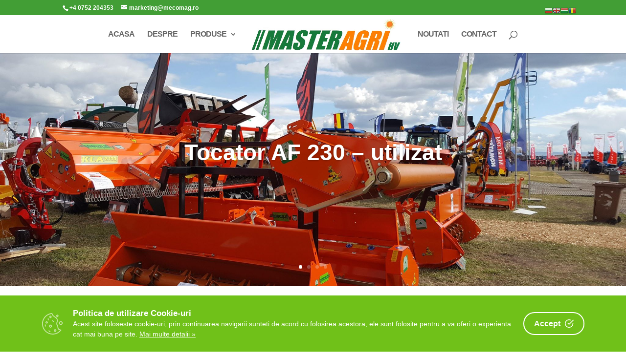

--- FILE ---
content_type: text/html; charset=UTF-8
request_url: https://masteragri.ro/tocator-af-230-utilizat/
body_size: 7261
content:
<!DOCTYPE html>
<html lang="ro-RO">
<head>
	<meta charset="UTF-8" />
<meta http-equiv="X-UA-Compatible" content="IE=edge">
	<link rel="pingback" href="https://masteragri.ro/xmlrpc.php" />

	<script type="text/javascript">
		document.documentElement.className = 'js';
	</script>

	<script>var et_site_url='https://masteragri.ro';var et_post_id='1285';function et_core_page_resource_fallback(a,b){"undefined"===typeof b&&(b=a.sheet.cssRules&&0===a.sheet.cssRules.length);b&&(a.onerror=null,a.onload=null,a.href?a.href=et_site_url+"/?et_core_page_resource="+a.id+et_post_id:a.src&&(a.src=et_site_url+"/?et_core_page_resource="+a.id+et_post_id))}
</script><title>Tocator AF 230 – utilizat | Masteragri Romania</title>
<meta name='robots' content='max-image-preview:large' />
<link rel='dns-prefetch' href='//s.w.org' />
<link rel="alternate" type="application/rss+xml" title="Masteragri Romania &raquo; Flux" href="https://masteragri.ro/feed/" />
<link rel="alternate" type="application/rss+xml" title="Masteragri Romania &raquo; Flux comentarii" href="https://masteragri.ro/comments/feed/" />
		<script type="text/javascript">
			window._wpemojiSettings = {"baseUrl":"https:\/\/s.w.org\/images\/core\/emoji\/13.0.1\/72x72\/","ext":".png","svgUrl":"https:\/\/s.w.org\/images\/core\/emoji\/13.0.1\/svg\/","svgExt":".svg","source":{"concatemoji":"https:\/\/masteragri.ro\/wp-includes\/js\/wp-emoji-release.min.js?ver=5.7.14"}};
			!function(e,a,t){var n,r,o,i=a.createElement("canvas"),p=i.getContext&&i.getContext("2d");function s(e,t){var a=String.fromCharCode;p.clearRect(0,0,i.width,i.height),p.fillText(a.apply(this,e),0,0);e=i.toDataURL();return p.clearRect(0,0,i.width,i.height),p.fillText(a.apply(this,t),0,0),e===i.toDataURL()}function c(e){var t=a.createElement("script");t.src=e,t.defer=t.type="text/javascript",a.getElementsByTagName("head")[0].appendChild(t)}for(o=Array("flag","emoji"),t.supports={everything:!0,everythingExceptFlag:!0},r=0;r<o.length;r++)t.supports[o[r]]=function(e){if(!p||!p.fillText)return!1;switch(p.textBaseline="top",p.font="600 32px Arial",e){case"flag":return s([127987,65039,8205,9895,65039],[127987,65039,8203,9895,65039])?!1:!s([55356,56826,55356,56819],[55356,56826,8203,55356,56819])&&!s([55356,57332,56128,56423,56128,56418,56128,56421,56128,56430,56128,56423,56128,56447],[55356,57332,8203,56128,56423,8203,56128,56418,8203,56128,56421,8203,56128,56430,8203,56128,56423,8203,56128,56447]);case"emoji":return!s([55357,56424,8205,55356,57212],[55357,56424,8203,55356,57212])}return!1}(o[r]),t.supports.everything=t.supports.everything&&t.supports[o[r]],"flag"!==o[r]&&(t.supports.everythingExceptFlag=t.supports.everythingExceptFlag&&t.supports[o[r]]);t.supports.everythingExceptFlag=t.supports.everythingExceptFlag&&!t.supports.flag,t.DOMReady=!1,t.readyCallback=function(){t.DOMReady=!0},t.supports.everything||(n=function(){t.readyCallback()},a.addEventListener?(a.addEventListener("DOMContentLoaded",n,!1),e.addEventListener("load",n,!1)):(e.attachEvent("onload",n),a.attachEvent("onreadystatechange",function(){"complete"===a.readyState&&t.readyCallback()})),(n=t.source||{}).concatemoji?c(n.concatemoji):n.wpemoji&&n.twemoji&&(c(n.twemoji),c(n.wpemoji)))}(window,document,window._wpemojiSettings);
		</script>
		<meta content="Divi v.4.9.4" name="generator"/><style type="text/css">
img.wp-smiley,
img.emoji {
	display: inline !important;
	border: none !important;
	box-shadow: none !important;
	height: 1em !important;
	width: 1em !important;
	margin: 0 .07em !important;
	vertical-align: -0.1em !important;
	background: none !important;
	padding: 0 !important;
}
</style>
	<link rel='stylesheet' id='gtranslate-style-css'  href='https://masteragri.ro/wp-content/plugins/gtranslate/gtranslate-style16.css?ver=5.7.14' type='text/css' media='all' />
<link rel='stylesheet' id='wp-block-library-css'  href='https://masteragri.ro/wp-includes/css/dist/block-library/style.min.css?ver=5.7.14' type='text/css' media='all' />
<link rel='stylesheet' id='cookie-consent-box-css'  href='https://masteragri.ro/wp-content/plugins/cookie-consent-box/public/css/cookie-consent-box.css?ver=1.1.6' type='text/css' media='all' />
<link rel='stylesheet' id='divi-style-css'  href='https://masteragri.ro/wp-content/themes/Divi/style.css?ver=4.9.4' type='text/css' media='all' />
<link rel='stylesheet' id='dashicons-css'  href='https://masteragri.ro/wp-includes/css/dashicons.min.css?ver=5.7.14' type='text/css' media='all' />
<script type='text/javascript' src='https://masteragri.ro/wp-includes/js/jquery/jquery.min.js?ver=3.5.1' id='jquery-core-js'></script>
<script type='text/javascript' src='https://masteragri.ro/wp-includes/js/jquery/jquery-migrate.min.js?ver=3.3.2' id='jquery-migrate-js'></script>
<link rel="https://api.w.org/" href="https://masteragri.ro/wp-json/" /><link rel="alternate" type="application/json" href="https://masteragri.ro/wp-json/wp/v2/pages/1285" /><link rel="EditURI" type="application/rsd+xml" title="RSD" href="https://masteragri.ro/xmlrpc.php?rsd" />
<link rel="wlwmanifest" type="application/wlwmanifest+xml" href="https://masteragri.ro/wp-includes/wlwmanifest.xml" /> 
<meta name="generator" content="WordPress 5.7.14" />
<link rel="canonical" href="https://masteragri.ro/tocator-af-230-utilizat/" />
<link rel='shortlink' href='https://masteragri.ro/?p=1285' />
<link rel="alternate" type="application/json+oembed" href="https://masteragri.ro/wp-json/oembed/1.0/embed?url=https%3A%2F%2Fmasteragri.ro%2Ftocator-af-230-utilizat%2F" />
<link rel="alternate" type="text/xml+oembed" href="https://masteragri.ro/wp-json/oembed/1.0/embed?url=https%3A%2F%2Fmasteragri.ro%2Ftocator-af-230-utilizat%2F&#038;format=xml" />
<meta name="viewport" content="width=device-width, initial-scale=1.0, maximum-scale=1.0, user-scalable=0" /><link rel="preload" href="https://masteragri.ro/wp-content/themes/Divi/core/admin/fonts/modules.ttf" as="font" crossorigin="anonymous"><meta name="google-site-verification" content="M4tvkDnpzFiQqmhBwpmD6dOrmBc0htsXlPy-qalN7Ss"><link rel="icon" href="https://masteragri.ro/wp-content/uploads/2019/03/cropped-MASTERAGRI-HV-LOGO-32x32.jpg" sizes="32x32" />
<link rel="icon" href="https://masteragri.ro/wp-content/uploads/2019/03/cropped-MASTERAGRI-HV-LOGO-192x192.jpg" sizes="192x192" />
<link rel="apple-touch-icon" href="https://masteragri.ro/wp-content/uploads/2019/03/cropped-MASTERAGRI-HV-LOGO-180x180.jpg" />
<meta name="msapplication-TileImage" content="https://masteragri.ro/wp-content/uploads/2019/03/cropped-MASTERAGRI-HV-LOGO-270x270.jpg" />
<link rel="stylesheet" id="et-core-unified-1285-cached-inline-styles" href="https://masteragri.ro/wp-content/et-cache/1285/et-core-unified-1285-17668401059776.min.css" onerror="et_core_page_resource_fallback(this, true)" onload="et_core_page_resource_fallback(this)" /></head>
<body class="page-template-default page page-id-1285 et_pb_button_helper_class et_fullwidth_nav et_fixed_nav et_show_nav et_secondary_nav_enabled et_primary_nav_dropdown_animation_fade et_secondary_nav_dropdown_animation_fade et_header_style_split et_pb_footer_columns4 et_cover_background et_pb_gutter osx et_pb_gutters3 et_pb_pagebuilder_layout et_no_sidebar et_divi_theme et-db et_minified_js et_minified_css">
	<div id="page-container">

					<div id="top-header">
			<div class="container clearfix">

			
				<div id="et-info">
									<span id="et-info-phone">+4 0752 204353</span>
				
									<a href="mailto:marketing@mecomag.ro"><span id="et-info-email">marketing@mecomag.ro</span></a>
				
								</div> <!-- #et-info -->

			
				<div id="et-secondary-menu">
								</div> <!-- #et-secondary-menu -->

			</div> <!-- .container -->
		</div> <!-- #top-header -->
		
	
			<header id="main-header" data-height-onload="63">
			<div class="container clearfix et_menu_container">
							<div class="logo_container">
					<span class="logo_helper"></span>
					<a href="https://masteragri.ro/">
						<img src="https://masteragri.ro/wp-content/uploads/2019/03/MASTERAGRI-LOGO.jpg" alt="Masteragri Romania" id="logo" data-height-percentage="80" />
					</a>
				</div>
							<div id="et-top-navigation" data-height="63" data-fixed-height="40">
											<nav id="top-menu-nav">
						<ul id="top-menu" class="nav"><li id="menu-item-46" class="menu-item menu-item-type-post_type menu-item-object-page menu-item-home menu-item-46"><a href="https://masteragri.ro/">Acasa</a></li>
<li id="menu-item-64" class="menu-item menu-item-type-post_type menu-item-object-page menu-item-64"><a href="https://masteragri.ro/despre-agrimaster-romania/">Despre</a></li>
<li id="menu-item-109" class="menu-item menu-item-type-post_type menu-item-object-page menu-item-has-children menu-item-109"><a href="https://masteragri.ro/produse/">Produse</a>
<ul class="sub-menu">
	<li id="menu-item-156" class="menu-item menu-item-type-post_type menu-item-object-page menu-item-has-children menu-item-156"><a href="https://masteragri.ro/tocatoare/">TOCATOARE</a>
	<ul class="sub-menu">
		<li id="menu-item-199" class="menu-item menu-item-type-post_type menu-item-object-page menu-item-199"><a href="https://masteragri.ro/tocatoare-iarba/">TOCATOARE DE IARBA</a></li>
		<li id="menu-item-204" class="menu-item menu-item-type-post_type menu-item-object-page menu-item-204"><a href="https://masteragri.ro/tocatoare-de-iarba-cu-colector/">TOCATOARE DE IARBA CU COLECTOR</a></li>
		<li id="menu-item-215" class="menu-item menu-item-type-post_type menu-item-object-page menu-item-215"><a href="https://masteragri.ro/tocatoare-de-pasune/">TOCATOARE DE PASUNE</a></li>
		<li id="menu-item-214" class="menu-item menu-item-type-post_type menu-item-object-page menu-item-214"><a href="https://masteragri.ro/tocatoare-forestiere/">TOCATOARE FORESTIERE</a></li>
		<li id="menu-item-231" class="menu-item menu-item-type-post_type menu-item-object-page menu-item-231"><a href="https://masteragri.ro/tocatoare-antrenate-hidraulic/">TOCATOARE ANTRENATE HIDRAULIC</a></li>
		<li id="menu-item-230" class="menu-item menu-item-type-post_type menu-item-object-page menu-item-230"><a href="https://masteragri.ro/tocatoare-cu-brat-lateral/">TOCATOARE CU BRAT LATERAL</a></li>
		<li id="menu-item-229" class="menu-item menu-item-type-post_type menu-item-object-page menu-item-229"><a href="https://masteragri.ro/tocatoare-cu-brat-articulat/">TOCATOARE CU BRAT ARTICULAT</a></li>
	</ul>
</li>
	<li id="menu-item-157" class="menu-item menu-item-type-post_type menu-item-object-page menu-item-has-children menu-item-157"><a href="https://masteragri.ro/prelucrarea-solului/">PRELUCRAREA SOLULUI</a>
	<ul class="sub-menu">
		<li id="menu-item-249" class="menu-item menu-item-type-post_type menu-item-object-page menu-item-249"><a href="https://masteragri.ro/freze-de-sol/">FREZE DE SOL</a></li>
		<li id="menu-item-248" class="menu-item menu-item-type-post_type menu-item-object-page menu-item-248"><a href="https://masteragri.ro/grape-rotative/">GRAPE ROTATIVE</a></li>
	</ul>
</li>
	<li id="menu-item-165" class="menu-item menu-item-type-post_type menu-item-object-page menu-item-has-children menu-item-165"><a href="https://masteragri.ro/atomizoare/">ATOMIZOARE</a>
	<ul class="sub-menu">
		<li id="menu-item-255" class="menu-item menu-item-type-post_type menu-item-object-page menu-item-255"><a href="https://masteragri.ro/atomizoare-tractate/">ATOMIZOARE TRACTATE</a></li>
		<li id="menu-item-254" class="menu-item menu-item-type-post_type menu-item-object-page menu-item-254"><a href="https://masteragri.ro/atomizoare-purtate/">ATOMIZOARE PURTATE</a></li>
	</ul>
</li>
	<li id="menu-item-169" class="menu-item menu-item-type-post_type menu-item-object-page menu-item-169"><a href="https://masteragri.ro/erbicidatoare/">ERBICIDATOARE</a></li>
	<li id="menu-item-175" class="menu-item menu-item-type-post_type menu-item-object-page menu-item-175"><a href="https://masteragri.ro/retrostivuitoare/">RETROSTIVUITOARE</a></li>
	<li id="menu-item-181" class="menu-item menu-item-type-post_type menu-item-object-page menu-item-181"><a href="https://masteragri.ro/retroexcavatoare/">RETROEXCAVATOARE</a></li>
	<li id="menu-item-1311" class="menu-item menu-item-type-post_type menu-item-object-page menu-item-1311"><a href="https://masteragri.ro/utilaje-la-preturi-speciale/">UTILAJE LA PRETURI SPECIALE</a></li>
</ul>
</li>
<li id="menu-item-752" class="menu-item menu-item-type-taxonomy menu-item-object-category menu-item-752"><a href="https://masteragri.ro/category/blog-masteragri/">NOUTATI</a></li>
<li id="menu-item-118" class="menu-item menu-item-type-post_type menu-item-object-page menu-item-118"><a href="https://masteragri.ro/contact-masteragri-romania/">Contact</a></li>
</ul>						</nav>
					
					
					
										<div id="et_top_search">
						<span id="et_search_icon"></span>
					</div>
					
					<div id="et_mobile_nav_menu">
				<div class="mobile_nav closed">
					<span class="select_page">Selectează o Pagină</span>
					<span class="mobile_menu_bar mobile_menu_bar_toggle"></span>
				</div>
			</div>				</div> <!-- #et-top-navigation -->
			</div> <!-- .container -->
			<div class="et_search_outer">
				<div class="container et_search_form_container">
					<form role="search" method="get" class="et-search-form" action="https://masteragri.ro/">
					<input type="search" class="et-search-field" placeholder="Caută &hellip;" value="" name="s" title="Caută după:" />					</form>
					<span class="et_close_search_field"></span>
				</div>
			</div>
		</header> <!-- #main-header -->
			<div id="et-main-area">
	
<div id="main-content">


			
				<article id="post-1285" class="post-1285 page type-page status-publish hentry">

				
					<div class="entry-content">
					<div id="et-boc" class="et-boc">
			
		<div class="et-l et-l--post">
			<div class="et_builder_inner_content et_pb_gutters3">
		<div class="et_pb_section et_pb_section_0 et_pb_fullwidth_section et_section_regular" >
				
				
				
				
					<div class="et_pb_module et_pb_fullwidth_slider_0 et_pb_slider et_slider_auto et_slider_speed_6000 et_slider_auto_ignore_hover">
				<div class="et_pb_slides">
					<div class="et_pb_slide et_pb_slide_0 et_pb_bg_layout_dark et_pb_media_alignment_center et-pb-active-slide" data-slide-id="et_pb_slide_0">
				
				
				<div class="et_pb_container clearfix">
					<div class="et_pb_slider_container_inner">
						
						<div class="et_pb_slide_description">
							<h2 class="et_pb_slide_title"><a href="https://masteragri.ro/produse/">Tocator AF 230 – utilizat</a></h2><div class="et_pb_slide_content"><p>&nbsp;</p>
<p><span style="font-size: 18px;"> </span></p></div>
							
						</div> <!-- .et_pb_slide_description -->
					</div>
				</div> <!-- .et_pb_container -->
				
			</div> <!-- .et_pb_slide -->
			<div class="et_pb_slide et_pb_slide_1 et_pb_bg_layout_dark et_pb_media_alignment_center" data-slide-id="et_pb_slide_1">
				
				
				<div class="et_pb_container clearfix">
					<div class="et_pb_slider_container_inner">
						
						<div class="et_pb_slide_description">
							<h2 class="et_pb_slide_title"><a href="https://masteragri.ro/produse/">Tocator AF 230 – utilizat </a></h2><div class="et_pb_slide_content"><p>&nbsp;</p>
<p><span style="font-size: 18px;"> </span></p></div>
							
						</div> <!-- .et_pb_slide_description -->
					</div>
				</div> <!-- .et_pb_container -->
				
			</div> <!-- .et_pb_slide -->
			<div class="et_pb_slide et_pb_slide_2 et_pb_bg_layout_dark et_pb_media_alignment_center" data-slide-id="et_pb_slide_2">
				
				
				<div class="et_pb_container clearfix">
					<div class="et_pb_slider_container_inner">
						
						<div class="et_pb_slide_description">
							<h2 class="et_pb_slide_title"><a href="https://masteragri.ro/produse/">Tocator AF 230 – utilizat </a></h2><div class="et_pb_slide_content"><p>&nbsp;</p>
<p><span style="font-size: 18px;"> </span></p></div>
							
						</div> <!-- .et_pb_slide_description -->
					</div>
				</div> <!-- .et_pb_container -->
				
			</div> <!-- .et_pb_slide -->
			<div class="et_pb_slide et_pb_slide_3 et_pb_bg_layout_dark et_pb_media_alignment_center" data-slide-id="et_pb_slide_3">
				
				
				<div class="et_pb_container clearfix">
					<div class="et_pb_slider_container_inner">
						
						<div class="et_pb_slide_description">
							<h2 class="et_pb_slide_title"><a href="https://masteragri.ro/produse/">Tocator AF 230 – utilizat </a></h2><div class="et_pb_slide_content"><p>&nbsp;</p>
<p><span style="font-size: 18px;"> </span></p></div>
							
						</div> <!-- .et_pb_slide_description -->
					</div>
				</div> <!-- .et_pb_container -->
				
			</div> <!-- .et_pb_slide -->
			
				</div> <!-- .et_pb_slides -->
				
			</div> <!-- .et_pb_slider -->
			
				
				
			</div> <!-- .et_pb_section --><div class="et_pb_section et_pb_section_1 et_pb_with_background et_section_regular" >
				
				
				
				
					<div class="et_pb_row et_pb_row_0">
				<div class="et_pb_column et_pb_column_4_4 et_pb_column_0  et_pb_css_mix_blend_mode_passthrough et-last-child">
				
				
				<div class="et_pb_module et_pb_text et_pb_text_0  et_pb_text_align_left et_pb_bg_layout_light">
				
				
				<div class="et_pb_text_inner"><h2><strong>Tocator AF 230 &#8211; utilizat </strong></h2></div>
			</div> <!-- .et_pb_text --><div class="et_pb_module et_pb_gallery et_pb_gallery_0  et_pb_bg_layout_light et_pb_slider et_pb_gallery_fullwidth et_slider_auto et_slider_speed_3000 clearfix">
				<div class="et_pb_gallery_items et_post_gallery clearfix" data-per_page="4"><div class="et_pb_gallery_item et_pb_bg_layout_light et_pb_gallery_item_0_0">
				<div class='et_pb_gallery_image landscape'>
					<a href="https://masteragri.ro/wp-content/uploads/2019/05/4.png" title="4">
					<img loading="lazy" width="1080" height="580" src="https://masteragri.ro/wp-content/uploads/2019/05/4.png" class="wp-image-1217" srcset="https://masteragri.ro/wp-content/uploads/2019/05/4.png 1080w, https://masteragri.ro/wp-content/uploads/2019/05/4-300x161.png 300w, https://masteragri.ro/wp-content/uploads/2019/05/4-768x412.png 768w, https://masteragri.ro/wp-content/uploads/2019/05/4-1024x550.png 1024w" sizes="(max-width: 1080px) 100vw, 1080px" />
					
				</a>
				</div></div><div class="et_pb_gallery_item et_pb_bg_layout_light et_pb_gallery_item_0_1">
				<div class='et_pb_gallery_image landscape'>
					<a href="https://masteragri.ro/wp-content/uploads/2019/05/1.png" title="1">
					<img loading="lazy" width="1075" height="577" src="https://masteragri.ro/wp-content/uploads/2019/05/1.png" class="wp-image-1214" srcset="https://masteragri.ro/wp-content/uploads/2019/05/1.png 1075w, https://masteragri.ro/wp-content/uploads/2019/05/1-300x161.png 300w, https://masteragri.ro/wp-content/uploads/2019/05/1-768x412.png 768w, https://masteragri.ro/wp-content/uploads/2019/05/1-1024x550.png 1024w" sizes="(max-width: 1075px) 100vw, 1075px" />
					
				</a>
				</div></div><div class="et_pb_gallery_item et_pb_bg_layout_light et_pb_gallery_item_0_2">
				<div class='et_pb_gallery_image landscape'>
					<a href="https://masteragri.ro/wp-content/uploads/2019/05/3.png" title="3">
					<img loading="lazy" width="1076" height="583" src="https://masteragri.ro/wp-content/uploads/2019/05/3.png" class="wp-image-1216" srcset="https://masteragri.ro/wp-content/uploads/2019/05/3.png 1076w, https://masteragri.ro/wp-content/uploads/2019/05/3-300x163.png 300w, https://masteragri.ro/wp-content/uploads/2019/05/3-768x416.png 768w, https://masteragri.ro/wp-content/uploads/2019/05/3-1024x555.png 1024w" sizes="(max-width: 1076px) 100vw, 1076px" />
					
				</a>
				</div></div><div class="et_pb_gallery_item et_pb_bg_layout_light et_pb_gallery_item_0_3">
				<div class='et_pb_gallery_image landscape'>
					<a href="https://masteragri.ro/wp-content/uploads/2019/05/2.png" title="2">
					<img loading="lazy" width="1079" height="574" src="https://masteragri.ro/wp-content/uploads/2019/05/2.png" class="wp-image-1215" srcset="https://masteragri.ro/wp-content/uploads/2019/05/2.png 1079w, https://masteragri.ro/wp-content/uploads/2019/05/2-300x160.png 300w, https://masteragri.ro/wp-content/uploads/2019/05/2-768x409.png 768w, https://masteragri.ro/wp-content/uploads/2019/05/2-1024x545.png 1024w" sizes="(max-width: 1079px) 100vw, 1079px" />
					
				</a>
				</div></div></div><!-- .et_pb_gallery_items --></div><!-- .et_pb_gallery --><div class="et_pb_button_module_wrapper et_pb_button_0_wrapper et_pb_button_alignment_center et_pb_module ">
				<a class="et_pb_button et_pb_button_0 et_pb_bg_layout_light" href="https://masteragri.ro/contact-masteragri-romania/" target="_blank">AFLA PRETUL</a>
			</div><div class="et_pb_module et_pb_text et_pb_text_1  et_pb_text_align_left et_pb_bg_layout_light">
				
				
				<div class="et_pb_text_inner"><h4><strong>Tocator AF 230- utilizat </strong></h4>
<p><span>Utilajul se afla pe stoc in Feldioara.</span></p>
<p><strong>Descriere:</strong><br /> <span></span></p>
<ul>
<li><span><strong>Tocator forestier</strong>, ideal pentru curatarea suprafetelor </span><span>de teren acoperite de vegetatie abundenta formata </span><span>din tufisuri si arbusti cu diametre de pana la 15 cm </span><span>si inaltimi de 3 metri.</span></li>
<li><span>latime de lucru: 230 cm</span><br /> <span></span></li>
<li><span>capac posterior cu posibilitate de deschidere pentru o </span><span>taiere perfecta a tufisurilor inalte</span></li>
<li><span>TOCATOR AF 230 &#8211; livrare imediata.</span></li>
</ul></div>
			</div> <!-- .et_pb_text --><div class="et_pb_module et_pb_text et_pb_text_2  et_pb_text_align_left et_pb_bg_layout_light">
				
				
				<div class="et_pb_text_inner"><p>Stim cat de important este sa iti ghideze cineva pasii atunci cand ceva nu merge, de aceea Masteragri ofera garantia produsului vandut si are intotdeauna piese de schimb pe stoc, ofera consultanta si mentenanta pentru a continua activitatea in cel mai scurt timp, fara batai de cap.</p></div>
			</div> <!-- .et_pb_text -->
			</div> <!-- .et_pb_column -->
				
				
			</div> <!-- .et_pb_row --><div class="et_pb_row et_pb_row_1">
				<div class="et_pb_column et_pb_column_4_4 et_pb_column_1  et_pb_css_mix_blend_mode_passthrough et-last-child">
				
				
				<div class="et_pb_module et_pb_video et_pb_video_0">
				
				
				<div class="et_pb_video_box"><iframe loading="lazy" title="Film Tractor Steyr echipat cu tocator AF 230" width="1080" height="810" src="https://www.youtube.com/embed/zaHM8Z-3H6E?feature=oembed"  allow="accelerometer; autoplay; clipboard-write; encrypted-media; gyroscope; picture-in-picture; web-share" referrerpolicy="strict-origin-when-cross-origin" allowfullscreen></iframe></div>
				
			</div><div class="et_pb_module et_pb_divider et_pb_divider_0 et_pb_divider_position_ et_pb_space"><div class="et_pb_divider_internal"></div></div>
			</div> <!-- .et_pb_column -->
				
				
			</div> <!-- .et_pb_row -->
				
				
			</div> <!-- .et_pb_section -->		</div><!-- .et_builder_inner_content -->
	</div><!-- .et-l -->
	
			
		</div><!-- #et-boc -->
							</div> <!-- .entry-content -->

				
				</article> <!-- .et_pb_post -->

			

</div> <!-- #main-content -->


	<span class="et_pb_scroll_top et-pb-icon"></span>


			<footer id="main-footer">
				

		
				<div id="footer-bottom">
					<div class="container clearfix">
				<ul class="et-social-icons">


</ul><div id="footer-info"><!-- wp:paragraph {"align":"center"} -->
<p><strong>Creat de </strong><a href="https://onbit.ro"><strong>Onbit.ro</strong></a></p>
<!-- /wp:paragraph --></div>					</div>	<!-- .container -->
				</div>
			</footer> <!-- #main-footer -->
		</div> <!-- #et-main-area -->


	</div> <!-- #page-container -->

	<div style="position:fixed;top:10px;right:8%;z-index:999999;" id="gtranslate_wrapper"><!-- GTranslate: https://gtranslate.io/ -->
<a href="#" onclick="doGTranslate('ro|bg');return false;" title="Bulgarian" class="glink nturl notranslate"><img src="//masteragri.ro/wp-content/plugins/gtranslate/flags/16/bg.png" height="16" width="16" alt="Bulgarian" /></a><a href="#" onclick="doGTranslate('ro|en');return false;" title="English" class="glink nturl notranslate"><img src="//masteragri.ro/wp-content/plugins/gtranslate/flags/16/en.png" height="16" width="16" alt="English" /></a><a href="#" onclick="doGTranslate('ro|hu');return false;" title="Hungarian" class="glink nturl notranslate"><img src="//masteragri.ro/wp-content/plugins/gtranslate/flags/16/hu.png" height="16" width="16" alt="Hungarian" /></a><a href="#" onclick="doGTranslate('ro|ro');return false;" title="Romanian" class="glink nturl notranslate"><img src="//masteragri.ro/wp-content/plugins/gtranslate/flags/16/ro.png" height="16" width="16" alt="Romanian" /></a><style type="text/css">
#goog-gt-tt {display:none !important;}
.goog-te-banner-frame {display:none !important;}
.goog-te-menu-value:hover {text-decoration:none !important;}
.goog-text-highlight {background-color:transparent !important;box-shadow:none !important;}
body {top:0 !important;}
#google_translate_element2 {display:none!important;}
</style>

<div id="google_translate_element2"></div>
<script type="text/javascript">
function googleTranslateElementInit2() {new google.translate.TranslateElement({pageLanguage: 'ro',autoDisplay: false}, 'google_translate_element2');}
</script><script type="text/javascript" src="//translate.google.com/translate_a/element.js?cb=googleTranslateElementInit2"></script>


<script type="text/javascript">
function GTranslateGetCurrentLang() {var keyValue = document['cookie'].match('(^|;) ?googtrans=([^;]*)(;|$)');return keyValue ? keyValue[2].split('/')[2] : null;}
function GTranslateFireEvent(element,event){try{if(document.createEventObject){var evt=document.createEventObject();element.fireEvent('on'+event,evt)}else{var evt=document.createEvent('HTMLEvents');evt.initEvent(event,true,true);element.dispatchEvent(evt)}}catch(e){}}
function doGTranslate(lang_pair){if(lang_pair.value)lang_pair=lang_pair.value;if(lang_pair=='')return;var lang=lang_pair.split('|')[1];if(GTranslateGetCurrentLang() == null && lang == lang_pair.split('|')[0])return;var teCombo;var sel=document.getElementsByTagName('select');for(var i=0;i<sel.length;i++)if(/goog-te-combo/.test(sel[i].className)){teCombo=sel[i];break;}if(document.getElementById('google_translate_element2')==null||document.getElementById('google_translate_element2').innerHTML.length==0||teCombo.length==0||teCombo.innerHTML.length==0){setTimeout(function(){doGTranslate(lang_pair)},500)}else{teCombo.value=lang;GTranslateFireEvent(teCombo,'change');GTranslateFireEvent(teCombo,'change')}}
</script>
</div><script type='text/javascript' id='cookie-consent-box-js-extra'>
/* <![CDATA[ */
var CookieBoxConfig = {"language":"ro","backgroundColor":"#70c119","textColor":"#ffffff","url":"https:\/\/masteragri.ro\/politica-confidentialitate\/","linkTarget":"_blank","cookieExpireInDays":"30","containerWidth":"","content":{"title":"Politica de utilizare Cookie-uri\u200e","content":"Acest site foloseste cookie-uri, prin continuarea navigarii sunteti de acord cu folosirea acestora, ele sunt folosite pentru a va oferi o experienta cat mai buna pe site.","accept":"Accept","learnMore":"Mai multe detalii"}};
/* ]]> */
</script>
<script type='text/javascript' defer async src='https://masteragri.ro/wp-content/plugins/cookie-consent-box/public/js/cookie-consent-box.js?ver=1.1.6' id='cookie-consent-box-js'></script>
<script type='text/javascript' id='divi-custom-script-js-extra'>
/* <![CDATA[ */
var DIVI = {"item_count":"%d Item","items_count":"%d Items"};
var et_shortcodes_strings = {"previous":"Anterior","next":"Urm\u0103torul"};
var et_pb_custom = {"ajaxurl":"https:\/\/masteragri.ro\/wp-admin\/admin-ajax.php","images_uri":"https:\/\/masteragri.ro\/wp-content\/themes\/Divi\/images","builder_images_uri":"https:\/\/masteragri.ro\/wp-content\/themes\/Divi\/includes\/builder\/images","et_frontend_nonce":"2b7cbb1ac5","subscription_failed":"V\u0103 rug\u0103m s\u0103 verifica\u021bi c\u00e2mpurile de mai jos, pentru a v\u0103 asigura c\u0103 a\u021bi introdus informa\u021biile corecte.","et_ab_log_nonce":"84c466d311","fill_message":"V\u0103 rug\u0103m, completa\u021bi urm\u0103toarele c\u00e2mpuri:","contact_error_message":"V\u0103 rug\u0103m, remedia\u021bi urm\u0103toarele erori:","invalid":"Gre\u0219it adresa de e-mail","captcha":"Captcha","prev":"\u00cenaintea","previous":"Anterioare","next":"Mai departe","wrong_captcha":"A\u021bi introdus un cod captcha eronat.","wrong_checkbox":"Checkbox","ignore_waypoints":"no","is_divi_theme_used":"1","widget_search_selector":".widget_search","ab_tests":[],"is_ab_testing_active":"","page_id":"1285","unique_test_id":"","ab_bounce_rate":"5","is_cache_plugin_active":"no","is_shortcode_tracking":"","tinymce_uri":""}; var et_builder_utils_params = {"condition":{"diviTheme":true,"extraTheme":false},"scrollLocations":["app","top"],"builderScrollLocations":{"desktop":"app","tablet":"app","phone":"app"},"onloadScrollLocation":"app","builderType":"fe"}; var et_frontend_scripts = {"builderCssContainerPrefix":"#et-boc","builderCssLayoutPrefix":"#et-boc .et-l"};
var et_pb_box_shadow_elements = [];
var et_pb_motion_elements = {"desktop":[],"tablet":[],"phone":[]};
var et_pb_sticky_elements = [];
/* ]]> */
</script>
<script type='text/javascript' src='https://masteragri.ro/wp-content/themes/Divi/js/custom.unified.js?ver=4.9.4' id='divi-custom-script-js'></script>
<script type='text/javascript' src='https://masteragri.ro/wp-content/themes/Divi/core/admin/js/common.js?ver=4.9.4' id='et-core-common-js'></script>
<script type='text/javascript' src='https://masteragri.ro/wp-includes/js/wp-embed.min.js?ver=5.7.14' id='wp-embed-js'></script>
</body>
</html>
